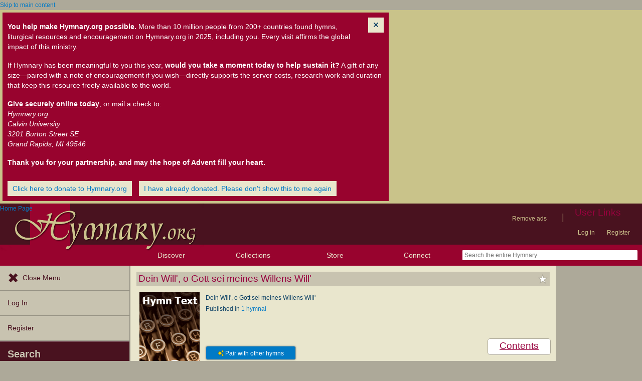

--- FILE ---
content_type: text/css
request_url: https://hymnary.org/sites/hymnary.org/modules/hymnary_ecommerce/hymnary_ecommerce.css?t6r3os
body_size: 3209
content:
/* 
 * Storefronts 
 */
div#storefront-top {
	border: 3px solid #c8c3b0;
	margin: 0.25em;
	margin-bottom: 1em;
	position: relative;
	clear: both;
}

div#storefront-top td {
	padding: 0.5em;
}

div#storefront-top form {
	/* Browsers like to automatically give giant margins. */
	margin: -1px;
}

div#storefront-top td.label {
	text-align: right;
}

div#store-back-to-front {
	text-align: left;
}

.storefrontAllLink {
	font-size: 150%;
	text-align: center;
	margin-bottom: 20px;
}

.storefrontThumbnail img, #featuredProductThumbnail img {
	max-width: 100px;
	height: auto;
	margin: 10px;
	margin-top: 5px;
	border: 1px solid #ada999;
	box-shadow: 4px 4px 10px #777;
	-moz-box-shadow: 4px 4px 10px #777;
}

@media all and ( max-width: 480px )
{
	#storefront-top tr, #storefront-top#storefront-top td
	{
		display: block;
		text-align: left;
	}

	.storefrontThumbnail.storefrontThumbnail img, #featuredProductThumbnail img
	{
		max-width: 85px;
		box-shadow: none;
		margin: 0;
	}
	.storefrontDescription.storefrontDescription
	{
		margin-top: 0px;
		max-height: 100px;
		overflow: hidden;
		text-overflow: ellipsis;
	}
}
@media all and ( max-width: 320px )
{
	/* Wrap text block elements under the image. */
	table.storefrontTable tr, table.storefrontTable td
	{
		display: block;
	}
	table.storefrontTable td:first-child
	{
		float: left;
	}
	table.storefrontTable thead
	{
		display: none;
	}
}

#featuredProductThumbnail {
	float: right;
	margin-left: 15px;
}

#featuredProductThumbnail img {
	width: 150px;
}

.storefrontThumbnail img.generic {
	border: none;
	box-shadow: none;
	-moz-box-shadow: none;
}

/* The box around the tiny icons
   or MP3 preview buttons. */
div.storefrontThumbnail .container {
	height: 150px;
	float: right;
	text-align: center;
	position: relative;

	/* For IE 7 */
	margin-left: 0;
}

div.storefrontThumbnail .mp3button {
	position: absolute;
	top: 50%;
	left: 50%;
	height: 20px;
	margin-top: -10px;
	width: 40px;
	margin-left: -20px;	
}

.storefrontTitle {
	font-size: 120%;
	font-weight: bold;
}

.storefrontDescription {
	margin-top: 2em;
}

.storefrontPrice {
	color: #98023E;
}

.instrumentation, .parentProductLink {
	font-size: 120%;
	color: #98023E;
	margin-bottom: 0.5em;
}

/*
 * Product boxes on storefronts
 */

div#hymnary-products table.views-view-grid td {
	border: 1px solid #c8c3b0;

	border-radius: 4px;
	-moz-border-radius: 4px;
	-webkit-border-radius: 4px;
}

.view-Product-Grid .views-field-title {
	font-size: 110%;
}

.view-Product-Grid .views-field-teaser {
	margin-bottom: 1em;
}

.view-Product-Grid .views-field-tid {
	margin-bottom: 1em;
}

/* Category tags */
.view-Product-Grid .views-field-tid a, .categoryTag {
	font-size: 80%;
	border: 1px solid #C8C3B0;
	white-space: nowrap;
	padding: 3px;
	color: #0A3F64;
	background-color: white;

	border-radius: 3px;
	-moz-border-radius: 3px;
	-webkit-border-radius: 3px;
}
.categoryTag img {
	vertical-align: middle;
	margin: 2px;
}

/*Labels for products shown below a hymnal instance.*/
div.productLabel {
	text-align: center;
	color: #49121F;
	font-style: italic;
}

.view-Product-Grid .views-field-sell-price {
	color: #98023E;
	font-weight: bold;
}

/*
 * Product node styling.
 */

/* Display as divs for small screens, table cells for large screens */
.similar-products > div.csstable > span.csstr > div
{
	vertical-align: top;
	padding: .3em .5em;
}
div.field-field-product-previews table tbody tr td,
div.field-field-hope-audio table tbody tr td
{
	display: inline;
}
@media all and ( min-width: 1201px )
{
	.similar-products > div > span.csstr > div,
	div.field-field-product-previews table tbody tr td,
	div.field-field-hope-audio table tbody tr td
	{
		display: table-cell;
	}
}
@media all and ( min-width: 321px ) and ( max-width: 480px )
{
	.similar-products > div > span.csstr > div,
	div.field-field-product-previews table tbody tr td
	{
		display: table-cell;
	}
	div.product-sidebar div.field-field-authors,
	div.product-sidebar div.field-field-composers,
	div.product-sidebar div.field-field-arrangers
	{
		display: inline-block;
		width: 30%;
		width: calc( 33% - 8px );
	}
}

/* Fields to float on the right. */
div.product-sidebar > div,
div.related-hymns {
	border: 1px solid #ada999;
	margin: 0.4em;
	padding: 0.4em;
}
.similar-products > div.csstable, .related-hymns table {
	margin: 0;
}
div.related-hymns
{
	clear: left;
	width: 65%;
	width: calc(70% - 1.6em - 4px)
}
div.field-name-field-alternate-format div.field-item {
	padding: 0.5em;
}
div.field-name-field-alternate-format img {
	vertical-align: middle;
}
div.field-name-field-alternate-format h6 {
	font-weight: bold;
	color: #49121F;
	display: inline;
	margin: 0.25em 0.5em;
}

div.field-name-field-format div.field-item {
	padding: 0.5em;
}
div.field-name-field-format img {
	vertical-align: middle;
}
div.field-name-field-format h6 {
	font-weight: bold;
	color: #49121F;
	display: inline;
	margin: 0.25em 0.5em;
}
/* Things inside the field blocks.
   Make them look like a table. */

.fields-like-table div.field-item {
    padding: 0.1em 0.75em;
    border-color: #C9C4B1;
    border-style: solid;
    border-width: 0 0 1px 0;
}

.fields-like-table div.field-item.odd {
	background-color: #F0EDD3;
}

.fields-like-table div.field-item.even {
	background-color: #FFFFFF;
}

.fields-like-table .field .field-label,
.fields-like-table div.categories-label {
	font-weight: bold;
	background-color: #C8C3B0;
    border-bottom: 2px solid #ADA999;
    padding: 0.1em 0.75em;
}

.node-add-to-cart {
	font-size: 150%;
}

.product-preview {
	margin: 0em 1em 2em 1em;
	width: 65%;
}

div.field-priceButton {
	border: none;
	text-align: right;
}

div.field-priceButton form {
	padding: 5px;
	margin: -1px !important;
}

div.field-priceButton input {
	margin: -1px;
}

span.uc-price-display {
	float: none;
    color: #98023E;
	font-size: 170%;
	margin: 0.4em;
	margin-right: 3px;
}

/* The same as uc-price-display, but on product pages. */
.product-price {
    color: #98023E;
	font-size: 150%;
	font-weight: bold;
}

td.scorch-add-to-cart div.add-to-cart form {
	margin: -1px !important;
}

#bottom-priceButton {
	border: 1px solid #ada999;
	padding: 5px;
	width: 150px;
	text-align: center;
	clear: left;
}

#bottom-priceButton form {
	margin-bottom: -1px !important;
}

#bottom-priceButton form input {
	margin: -1px !important;
}

#scorchFrame {
	position: relative;
	margin: 1em auto;
	background: white;
	border: 1px solid #C8C3B0;
	box-shadow: 4px 4px 8px #33322D;
	-moz-box-shadow: 4px 4px 8px #33322D;
}
#scorchFrame, #scorchPlugin, #scorchPlugin embed {
	width: 720px;
	height: 780px;
}
#scorchMissing {
	text-align: center;
	margin: 0 30%;
	position: absolute;
	top: 5em;
}
#scorchMissing a {
	font-style: italic;
}

div#productTypeMessage {
	margin-right: 3px;
}

div.product-sidebar
{
	width: 30%;
	float: right;
}

div.product-image {
	clear: left;
	float: left;
	margin: 0em 1em 1em 0em;
	max-width: 45%;
}

div.product-image img {
	width: 100%;
	height: auto;
}


/* For product kits, the included products list. */
div.product-collection-list {
	clear: left;
}

/*
 * Product Preview box
 */
td.file-icon {
	text-align: center;
	width: 75px;
}

.productPreviewThumbnail img {
	border: none;
	max-width: 75px;
	height: auto;
	box-shadow: 4px 4px 10px #777;
	-moz-box-shadow: 4px 4px 10px #777;
}
.productPreviewThumbnail img.generic {
	box-shadow: none;
	-moz-box-shadow: none;
}

/*
 * Product pictures in global search results
 */
.searchPreview img {
	border: 1px solid #ada999;
	width: 90px;
	height: auto;
	box-shadow: 4px 4px 10px #777;
	-moz-box-shadow: 4px 4px 10px #777;
}

.searchPreview img.generic {
	border: none;
	box-shadow: none;
	-moz-box-shadow: none;
}

/*
 * Storefront search
 */
.storeLabel {
	text-align: right;
}

#storefrontSearch {
	display: inline;
	float: right;
	width: 30em;
	margin: 0;
}

#storefrontSearch td {
	padding-top: 2px !important;
	padding-bottom: 2px !important;
}

.product-header {
	background: #C8C3B0;
	border: none;
	margin: 0;
	padding: 0;
}
.product-header td {
	vertical-align: top;
	padding: 0.5em;
}
.product-header p {
	padding: 0;
	margin: 0.25em;
}
.product-header .product-cart-stuff {
	text-align: right;
}
.product-header .product-type-icon {
	text-align: center;
	vertical-align: middle;
	padding: 0.5em 0.5em 0.5em 1em;
	width: 50px;
	min-width: 50px;
}
.product-header .product-type-icon img {
	cursor: help;
	padding: 2px;
	border-bottom: 1px dotted #C8C3B0;
}
.product-header .product-type-icon img:hover {
	border-bottom: 1px dotted black;
}
.product-header .product-type-name {
	padding: 4px; /* Padding added so that product type is aligned with product name */
	font-size: 120%;
	font-weight: bold;
	color: #49121f;
}
.product-header .product-quantity {
	width: 3em;
}
.product-header p {
	color: #0a3f64;
}
#center .product-header form {
	margin: 0.5em 0em;
	padding: 0;
}
#center #scorch-print-copies-form {
	margin: 0;
}
#hymnary-ecommerce-add-to-cart-form .form-item, #hymnary-ecommerce-add-to-cart-form label {
	display: inline;
}

#globalCategories {
	line-height: 300%;
}

#globalStorefrontBrowse
{
	display: table;
}
#globalStorefrontBrowse > div
{
	display: table-cell;
	padding: 1em 1em 0em;
}

#globalStorefrontBrowse > div:first-child
{
	text-align: right;
}

@media all and ( max-width: 480px )
{
	#globalStorefrontBrowse#globalStorefrontBrowse > div
	{
		display: block;
		text-align: left;
	}
}

ul.nobullets li {
	background: none;
	margin-left: 0;
	padding-left: 0;
}

/*
 * IE8 Bug Fix for storefront tables.
 * 
 * IE8 will render table cells with an element with the max-width
 *  attribute set at the width of the largest element, even though
 *  it is scaled down to the max-width.
 *
 * CSS magic from http://brenelz.com/blog/fix-table-cell-and-max-width-bug-in-ie8/
 */

table.storefrontTable {
	table-layout: fixed;
	width: 100%;
}

#hymnary-ecommerce-print-scores-form div.form-item {
	display: inline;
}

#product-types td { vertical-align: top; }
#product-types h3 { color: #49121f; }

.scripture_product {
	margin-top: 1em;
	margin-bottom: 2em;
	font-weight: bold;
}

.scripture_product img {
	box-shadow: 3px 3px 4px #333;
}

#hymnary-ecommerce-add-to-cart-form #edit-add-to-cart,
#cart-form-products .form-submit,
#cart-form-buttons #edit-update,
#cart-form-buttons #edit-checkout,
#checkout-form-bottom #edit-continue,
#checkout-form-bottom #edit-cancel,
.order-review-table #edit-back,
.order-review-table #edit-submit {
	font-size: 1.3em;
	font-weight: bold;
	background: #027AC6;
	color: white;
	padding: 0.5em;
	border: 3px solid #E9E6CD;
	border-radius: 6px;
	cursor: pointer;
}
#hymnary-ecommerce-add-to-cart-form #edit-add-to-cart {
	font-size: 1.2em;
}
#cart-form-products .form-submit {
	background: silver;
	border: none;
	font-size: 1em;
}
#cart-form-buttons #edit-update,
#checkout-form-bottom #edit-cancel,
.order-review-table #edit-back {
	background: silver;
}
.order-review-table #edit-back,
.order-review-table #edit-submit {
	border: none;
	margin: 0.5em;
}
#hymnary-ecommerce-add-to-cart-form #edit-add-to-cart:hover,
#cart-form-products .form-submit:hover,
#cart-form-buttons #edit-update:hover,
#cart-form-buttons #edit-checkout:hover,
#checkout-form-bottom #edit-continue:hover,
#checkout-form-bottom #edit-cancel:hover,
.order-review-table #edit-back:hover,
.order-review-table #edit-submit:hover {
	text-decoration: underline;
}
#hymnary-ecommerce-add-to-cart-form #edit-quantity {
	font-size: 1.5em;
	text-align: right;
	font-weight: bold;
	color: #027AC6;
	border: 3px solid #E9E6CD;
	padding: 0.1em 0.25em;
	vertical-align: bottom;
}

.product-body dl {
	float: left;
	max-width: 40%;
	margin: 0 0.5em 1em 0.5em;
	border: 1px solid #ada999;
	padding: 1em;
	background: #f0edd3;
}
.product-body dt {
	font-weight: bold;
	clear: left;
	float: left;
	margin: 0;
}
.product-body dd {
	float: left;
	margin: 0;
	padding-left: 0.75em;
}

/**
 * Hide the PayPal radio button since it's the only option anyway.
 */
div.form-item-panes-payment-payment-method input {
	display: none !important;
}

.review-order-important {
	color: darkred !important;
}

@media all and ( min-width: 481px )
{
	.product-content
	{
		width: 70%;
		float: left;
	}
}
@media all and ( max-width: 480px )
{
	div.product-sidebar, div.related-hymns
	{
		width: 100%;
		clear: left;
		float: none;
		margin: 0;
	}
	div.product-sidebar > div, div.related-hymns
	{
		margin: 1px;
		padding: 1px;
	}
}
@media all and ( max-width: 220px )
{
	div.product-image
	{
		max-width: 100%;
	}
}


--- FILE ---
content_type: text/css
request_url: https://hymnary.org/sites/hymnary.org/modules/hymnary_common/css/popover.css?t6r3os
body_size: 56
content:
.popover {
	overflow: auto;
	max-height: 20em;
	width: 30em;
	box-shadow: 0 0 15px #333;
	border-radius: 8px;
	border: 4px solid #c8c3b0;
	padding: 0;
	position: absolute;
	background: #c8c3b0;
	display: none;
	z-index: 5;
}

.popover-header {
	background: #c8c3b0;
	padding: 0.25em 1em;
	font-weight: bold;
}
.popover-body {
	background: #e9e6cd;
	padding: 0.5em 1em;
	overflow: auto;
}
.popover-footer {
	background: #c8c3b0;
	padding: 0.5em 1em;
	font-size: smaller;
	color: #555;
}
.scripture_reference
{
	/* (inline-)block display required for Scripture reference popover */
	display: inline-block;
}

.author_reference
{
	/* (inline-)block display required for Author reference popover */
	display: inline-block;
}


--- FILE ---
content_type: text/css
request_url: https://hymnary.org/sites/hymnary.org/modules/hymnary/canterbury-articles.css?t6r3os
body_size: -49
content:
#hymnaryProCanterburyArticles {
	margin-top: 1rem;
    padding: 1rem;
    background: #ffffff;
    border: 1px solid #ada999;
    display: block;
    width: fit-content;
    margin-bottom: 1rem;
}
#hymnaryProCanterburyArticles b {
	padding: 0;
}
#hymnaryProCanterburyArticles div#hymnaryProSubscribeCanterbury {
	font-style: italic;
	color: #a1a1a1;
}
#hymnaryProCanterburyArticles div#hymnaryProSubscribeCanterbury a {
	font-style: normal;
}

--- FILE ---
content_type: text/css
request_url: https://hymnary.org/sites/hymnary.org/modules/hymnary_authority/common/bottom_bar.css?t6r3os
body_size: -92
content:
.authority_bottom_bar {
	margin: 0;
	padding: 2px;
	margin-top: 5px;
	font-size: 110%;
	
	border-top: 1px dotted #C9C4B1;
}

.authority_bottom_bar.noline {
	border-top: none;
}

.authority_bottom_bar .authority_top_link {
	float: right;
}

--- FILE ---
content_type: text/javascript
request_url: https://hymnary.org/sites/hymnary.org/modules/hymnary_stars/hymnary_stars.js?t6r3os
body_size: 1069
content:
/* globals Drupal */
var starTimeoutIDs = {};

/**
 * @brief
 *  Register a star as needing to be initialized.
 */
// eslint-disable-next-line no-unused-vars
function hymnaryStarInit (id, type, hymnalID, number, starred) {
  jQuery(document).ready(function () {
    hymnaryStarInitReal(id, type, hymnalID, number, starred);
  });
}

/**
 * @brief
 *  Initialize the DOM elements making up the star once they
 *   are ready to be manipulated.
 */
function hymnaryStarInitReal (id, type, hymnalID, number, starred) {
  // Store the information about the star in the DOM.
  jQuery('#' + id).data('type', type);
  jQuery('#' + id).data('hymnalID', hymnalID);
  jQuery('#' + id).data('number', number);
  jQuery('#' + id).data('id', id);

  jQuery('#' + id).click(hymnaryStarToggle);
  hymnaryStarSet('#' + id, starred);
}

/**
 * @brief
 *  Toggle a star between starred and unstarred, updating
 *   both the server and the visual display.
 */
function hymnaryStarToggle () {
  var type = jQuery(this).data('type');
  var hymnalID = jQuery(this).data('hymnalID');
  var number = jQuery(this).data('number');
  var starred = jQuery(this).data('starred');
  var id = jQuery(this).data('id');
  var element = this;
  var screensize = jQuery(window).width();
  var mobileWidth = 768;
  var timeoutID = 0;
  var toolText = '';

  hymnaryStarSet(element, !starred);

  if (starred) {
    toolText = 'Removed from Starred Hymns';
    // Position adjustment for authority pages on midsize mobile screens
    if (jQuery('.hymnary_star').length === 1 && screensize <= mobileWidth) {
      jQuery('#' + id + 'dialog').css({
        'margin-left': '-176px'
      });
    }

    jQuery.get(
      '/api/star/clear/' + type + '/' + hymnalID + '/' + number,
      function () {
        jQuery(element).data('starred', false);
        jQuery(element).removeClass('starred');
        hymnaryStarUpdate(element);
      }
    );
  } else {
    toolText = 'Added to Starred Hymns';
    // Position adjustment for authority pages on midsize mobile screens
    if (jQuery('.hymnary_star').length === 1 && screensize <= mobileWidth) {
      jQuery('#' + id + 'dialog').css({
        'margin-left': '-139px'
      });
    }

    jQuery.get(
      '/api/star/set/' + type + '/' + hymnalID + '/' + number,
      function () {
        jQuery(element).data('starred', true);
        jQuery(element).addClass('starred');
        hymnaryStarUpdate(element);
      }
    );
  }

  if (screensize <= mobileWidth) {
    jQuery('#' + id + 'dialog')
      .stop()
      .animate({ opacity: 100 });
    jQuery('#' + id + 'dialog').html(toolText);
    jQuery('#' + id + 'dialog').css({
      border: '1px solid #0A3F64',
      'padding-left': '5px',
      'padding-right': '5px'
    });
  }
  clearTimeout(starTimeoutIDs[id]);
  timeoutID = window.setTimeout(
    function () {
      id = this.id;
      jQuery('#' + id + 'dialog').fadeOut(
        750,
        'swing',
        function () {
          this.html('');
          this.css({
            border: 'none',
            'padding-left': '0',
            'padding-right': '0'
          });
          this.show();
        }.bind(jQuery('#' + id + 'dialog'))
      );
    }.bind(this),
    2000
  );
  starTimeoutIDs[id] = timeoutID;
}

/**
 * @brief
 *  Update the visual status of a star to match the status
 *   on the server.
 */
function hymnaryStarUpdate (element) {
  var type = jQuery(element).data('type');
  var hymnalID = jQuery(element).data('hymnalID');
  var number = jQuery(element).data('number');

  jQuery.get(
    '/api/star/status/' + type + '/' + hymnalID + '/' + number,
    '',
    function (data) {
      hymnaryStarSet(element, data['star']);
    },
    'json'
  );
}

function hymnaryStarSet (element, starred) {
  var filledStarPath = '/' + Drupal.settings.star_module_path + '/star.png';
  var emptyStarPath =
    '/' + Drupal.settings.star_module_path + '/star-empty.png';

  if (starred) {
    jQuery(element).attr('src', filledStarPath);
    jQuery(element).attr('title', 'Remove from Starred Hymns');
    jQuery(element).attr('alt', 'Remove from Starred Hymns');
    jQuery(element).data('starred', true);
    jQuery(element).addClass('starred');
  } else {
    jQuery(element).attr('src', emptyStarPath);
    jQuery(element).attr('title', 'Add to Starred Hymns');
    jQuery(element).attr('alt', 'Add to Starred Hymns');
    jQuery(element).data('starred', false);
    jQuery(element).removeClass('starred');
  }
}


--- FILE ---
content_type: text/javascript
request_url: https://hymnary.org/sites/hymnary.org/themes/newhymn/experiment.js?t6r3os
body_size: -130
content:
/* global ga */
// This is the "hymnary.org" container belonging to the "Hymnary Optimize" account.
ga('require', 'GTM-W6LTS36');
